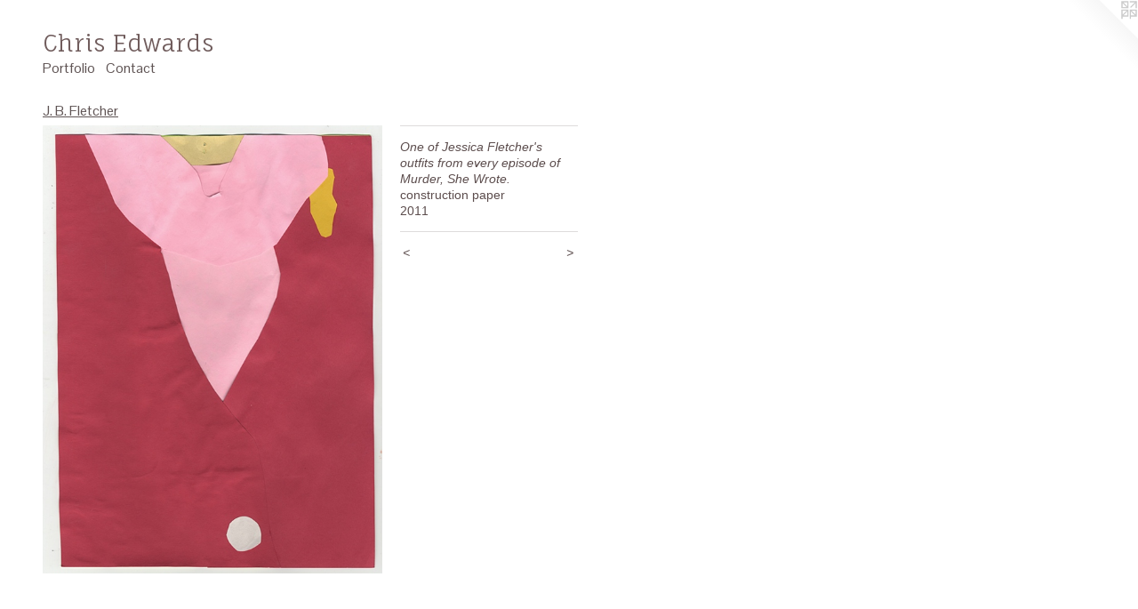

--- FILE ---
content_type: text/html;charset=utf-8
request_url: https://chrisedwardsart.com/artwork/1947086-One%20of%20Jessica%20Fletcher%27s%20outfits%20from%20every%20episode%20of%20Murder%2C%20She%20Wrote..html
body_size: 2886
content:
<!doctype html><html class="no-js a-image mobile-title-align--center l-flowing has-mobile-menu-icon--left p-artwork has-page-nav mobile-menu-align--center has-wall-text "><head><meta charset="utf-8" /><meta content="IE=edge" http-equiv="X-UA-Compatible" /><meta http-equiv="X-OPP-Site-Id" content="28593" /><meta http-equiv="X-OPP-Revision" content="696" /><meta http-equiv="X-OPP-Locke-Environment" content="production" /><meta http-equiv="X-OPP-Locke-Release" content="v0.0.141" /><title>Chris Edwards</title><link rel="canonical" href="https://chrisedwardsart.com/artwork/1947086-One%20of%20Jessica%20Fletcher%27s%20outfits%20from%20every%20episode%20of%20Murder%2c%20She%20Wrote%2e.html" /><meta content="website" property="og:type" /><meta property="og:url" content="https://chrisedwardsart.com/artwork/1947086-One%20of%20Jessica%20Fletcher%27s%20outfits%20from%20every%20episode%20of%20Murder%2c%20She%20Wrote%2e.html" /><meta property="og:title" content="One of Jessica Fletcher's outfits from every episode of Murder, She Wrote." /><meta content="width=device-width, initial-scale=1" name="viewport" /><link type="text/css" rel="stylesheet" href="//cdnjs.cloudflare.com/ajax/libs/normalize/3.0.2/normalize.min.css" /><link type="text/css" rel="stylesheet" media="only all" href="//maxcdn.bootstrapcdn.com/font-awesome/4.3.0/css/font-awesome.min.css" /><link type="text/css" rel="stylesheet" media="not all and (min-device-width: 600px) and (min-device-height: 600px)" href="/release/locke/production/v0.0.141/css/small.css" /><link type="text/css" rel="stylesheet" media="only all and (min-device-width: 600px) and (min-device-height: 600px)" href="/release/locke/production/v0.0.141/css/large-flowing.css" /><link type="text/css" rel="stylesheet" media="not all and (min-device-width: 600px) and (min-device-height: 600px)" href="/r17512355650000000696/css/small-site.css" /><link type="text/css" rel="stylesheet" media="only all and (min-device-width: 600px) and (min-device-height: 600px)" href="/r17512355650000000696/css/large-site.css" /><link type="text/css" rel="stylesheet" media="only all and (min-device-width: 600px) and (min-device-height: 600px)" href="//fonts.googleapis.com/css?family=Fauna+One" /><link type="text/css" rel="stylesheet" media="only all and (min-device-width: 600px) and (min-device-height: 600px)" href="//fonts.googleapis.com/css?family=Pontano+Sans" /><link type="text/css" rel="stylesheet" media="not all and (min-device-width: 600px) and (min-device-height: 600px)" href="//fonts.googleapis.com/css?family=Pontano+Sans&amp;text=MENUHomePrtfliCnac" /><link type="text/css" rel="stylesheet" media="not all and (min-device-width: 600px) and (min-device-height: 600px)" href="//fonts.googleapis.com/css?family=Fauna+One&amp;text=Chris%20Edwa" /><script>window.OPP = window.OPP || {};
OPP.modernMQ = 'only all';
OPP.smallMQ = 'not all and (min-device-width: 600px) and (min-device-height: 600px)';
OPP.largeMQ = 'only all and (min-device-width: 600px) and (min-device-height: 600px)';
OPP.downURI = '/x/5/9/3/28593/.down';
OPP.gracePeriodURI = '/x/5/9/3/28593/.grace_period';
OPP.imgL = function (img) {
  !window.lazySizes && img.onerror();
};
OPP.imgE = function (img) {
  img.onerror = img.onload = null;
  img.src = img.getAttribute('data-src');
  //img.srcset = img.getAttribute('data-srcset');
};</script><script src="/release/locke/production/v0.0.141/js/modernizr.js"></script><script src="/release/locke/production/v0.0.141/js/masonry.js"></script><script src="/release/locke/production/v0.0.141/js/respimage.js"></script><script src="/release/locke/production/v0.0.141/js/ls.aspectratio.js"></script><script src="/release/locke/production/v0.0.141/js/lazysizes.js"></script><script src="/release/locke/production/v0.0.141/js/large.js"></script><script src="/release/locke/production/v0.0.141/js/hammer.js"></script><script>if (!Modernizr.mq('only all')) { document.write('<link type="text/css" rel="stylesheet" href="/release/locke/production/v0.0.141/css/minimal.css">') }</script><style>.media-max-width {
  display: block;
}

@media (min-height: 1028px) {

  .media-max-width {
    max-width: 545.0px;
  }

}

@media (max-height: 1028px) {

  .media-max-width {
    max-width: 52.98611111111111vh;
  }

}</style></head><body><a class=" logo hidden--small" href="http://otherpeoplespixels.com/ref/chrisedwardsart.com" title="Website by OtherPeoplesPixels" target="_blank"></a><header id="header"><a class=" site-title" href="/home.html"><span class=" site-title-text u-break-word">Chris Edwards</span><div class=" site-title-media"></div></a><a id="mobile-menu-icon" class="mobile-menu-icon hidden--no-js hidden--large"><svg viewBox="0 0 21 17" width="21" height="17" fill="currentColor"><rect x="0" y="0" width="21" height="3" rx="0"></rect><rect x="0" y="7" width="21" height="3" rx="0"></rect><rect x="0" y="14" width="21" height="3" rx="0"></rect></svg></a></header><nav class=" hidden--large"><ul class=" site-nav"><li class="nav-item nav-home "><a class="nav-link " href="/home.html">Home</a></li><li class="nav-item expanded nav-museum "><a class="nav-link " href="/section/223336.html">Portfolio</a><ul><li class="nav-gallery nav-item expanded "><a class="nav-link " href="/section/502775-Quilts.html">Quilts</a></li><li class="nav-gallery nav-item expanded "><a class="selected nav-link " href="/section/226928-J%2e%20B%2e%20Fletcher.html">J. B. Fletcher</a></li><li class="nav-gallery nav-item expanded "><a class="nav-link " href="/section/302594-Sandra%20Bernhard%20on%20Letterman%201983-1991.html">Sandra Bernhard on Letterman 1983-1991</a></li><li class="nav-gallery nav-item expanded "><a class="nav-link " href="/section/224863-Bedrooms.html">Bedrooms</a></li><li class="nav-gallery nav-item expanded "><a class="nav-link " href="/section/255374-Nylons.html">Nylons</a></li><li class="nav-gallery nav-item expanded "><a class="nav-link " href="/section/289209-Scream%202.html">Scream 2</a></li><li class="nav-item expanded nav-museum "><a class="nav-link " href="/section/426645-Older%20Work.html">Older Work</a><ul><li class="nav-gallery nav-item "><a class="nav-link " href="/section/232592-Crocs.html">Crocs</a></li><li class="nav-gallery nav-item "><a class="nav-link " href="/section/223684-2010-2012.html">2010-2012</a></li><li class="nav-gallery nav-item "><a class="nav-link " href="/section/223675-2008-2009.html">2008-2009</a></li><li class="nav-gallery nav-item "><a class="nav-link " href="/section/4266450000000.html">More Older Work</a></li></ul></li></ul></li><li class="nav-item nav-contact "><a class="nav-link " href="/contact.html">Contact</a></li></ul></nav><div class=" content"><nav class=" hidden--small" id="nav"><header><a class=" site-title" href="/home.html"><span class=" site-title-text u-break-word">Chris Edwards</span><div class=" site-title-media"></div></a></header><ul class=" site-nav"><li class="nav-item nav-home "><a class="nav-link " href="/home.html">Home</a></li><li class="nav-item expanded nav-museum "><a class="nav-link " href="/section/223336.html">Portfolio</a><ul><li class="nav-gallery nav-item expanded "><a class="nav-link " href="/section/502775-Quilts.html">Quilts</a></li><li class="nav-gallery nav-item expanded "><a class="selected nav-link " href="/section/226928-J%2e%20B%2e%20Fletcher.html">J. B. Fletcher</a></li><li class="nav-gallery nav-item expanded "><a class="nav-link " href="/section/302594-Sandra%20Bernhard%20on%20Letterman%201983-1991.html">Sandra Bernhard on Letterman 1983-1991</a></li><li class="nav-gallery nav-item expanded "><a class="nav-link " href="/section/224863-Bedrooms.html">Bedrooms</a></li><li class="nav-gallery nav-item expanded "><a class="nav-link " href="/section/255374-Nylons.html">Nylons</a></li><li class="nav-gallery nav-item expanded "><a class="nav-link " href="/section/289209-Scream%202.html">Scream 2</a></li><li class="nav-item expanded nav-museum "><a class="nav-link " href="/section/426645-Older%20Work.html">Older Work</a><ul><li class="nav-gallery nav-item "><a class="nav-link " href="/section/232592-Crocs.html">Crocs</a></li><li class="nav-gallery nav-item "><a class="nav-link " href="/section/223684-2010-2012.html">2010-2012</a></li><li class="nav-gallery nav-item "><a class="nav-link " href="/section/223675-2008-2009.html">2008-2009</a></li><li class="nav-gallery nav-item "><a class="nav-link " href="/section/4266450000000.html">More Older Work</a></li></ul></li></ul></li><li class="nav-item nav-contact "><a class="nav-link " href="/contact.html">Contact</a></li></ul><footer><div class=" copyright">© CHRIS EDWARDS</div><div class=" credit"><a href="http://otherpeoplespixels.com/ref/chrisedwardsart.com" target="_blank">Website by OtherPeoplesPixels</a></div></footer></nav><main id="main"><div class=" page clearfix media-max-width"><h1 class="parent-title title"><a href="/section/223336.html" class="root title-segment hidden--small">Portfolio</a><span class=" title-sep hidden--small"> &gt; </span><a class=" title-segment" href="/section/226928-J%2e%20B%2e%20Fletcher.html">J. B. Fletcher</a></h1><div class=" media-and-info"><div class=" page-media-wrapper media"><a class=" page-media" title="One of Jessica Fletcher's outfits from every episode of Murder, She Wrote." href="/artwork/1947085-One%20of%20Jessica%20Fletcher%27s%20outfits%20from%20every%20episode%20of%20Murder%2c%20She%20Wrote%2e.html" id="media"><img data-aspectratio="545/720" class="u-img " alt="One of Jessica Fletcher's outfits from every episode of Murder, She Wrote." src="//img-cache.oppcdn.com/fixed/28593/assets/_5ERb3b8o2JQqkug.jpg" srcset="//img-cache.oppcdn.com/img/v1.0/s:28593/t:QkxBTksrVEVYVCtIRVJF/p:12/g:tl/o:2.5/a:50/q:90/1400x720-_5ERb3b8o2JQqkug.jpg/545x720/a5e9db3569f38957c0a10f8de151f78d.jpg 545w,
//img-cache.oppcdn.com/img/v1.0/s:28593/t:QkxBTksrVEVYVCtIRVJF/p:12/g:tl/o:2.5/a:50/q:90/984x588-_5ERb3b8o2JQqkug.jpg/445x588/dd40dbdeeb2c73bfc9827f276bac0ce5.jpg 445w,
//img-cache.oppcdn.com/fixed/28593/assets/_5ERb3b8o2JQqkug.jpg 363w" sizes="(max-device-width: 599px) 100vw,
(max-device-height: 599px) 100vw,
(max-width: 363px) 363px,
(max-height: 480px) 363px,
(max-width: 445px) 445px,
(max-height: 588px) 445px,
545px" /></a><a class=" zoom-corner" style="display: none" id="zoom-corner"><span class=" zoom-icon fa fa-search-plus"></span></a><div class="share-buttons a2a_kit social-icons hidden--small" data-a2a-title="One of Jessica Fletcher's outfits from every episode of Murder, She Wrote." data-a2a-url="https://chrisedwardsart.com/artwork/1947086-One%20of%20Jessica%20Fletcher%27s%20outfits%20from%20every%20episode%20of%20Murder%2c%20She%20Wrote%2e.html"></div></div><div class=" info border-color"><div class=" wall-text border-color"><div class=" wt-item wt-title">One of Jessica Fletcher's outfits from every episode of Murder, She Wrote.</div><div class=" wt-item wt-media">construction paper</div><div class=" wt-item wt-date">2011</div></div><div class=" page-nav hidden--small border-color clearfix"><a class=" prev" id="artwork-prev" href="/artwork/1940633-One%20of%20Jessica%20Fletcher%27s%20outfits%20from%20every%20episode%20of%20Murder%2c%20She%20Wrote%20.html">&lt; <span class=" m-hover-show">previous</span></a> <a class=" next" id="artwork-next" href="/artwork/1947085-One%20of%20Jessica%20Fletcher%27s%20outfits%20from%20every%20episode%20of%20Murder%2c%20She%20Wrote%2e.html"><span class=" m-hover-show">next</span> &gt;</a></div></div></div><div class="share-buttons a2a_kit social-icons hidden--large" data-a2a-title="One of Jessica Fletcher's outfits from every episode of Murder, She Wrote." data-a2a-url="https://chrisedwardsart.com/artwork/1947086-One%20of%20Jessica%20Fletcher%27s%20outfits%20from%20every%20episode%20of%20Murder%2c%20She%20Wrote%2e.html"></div></div></main></div><footer><div class=" copyright">© CHRIS EDWARDS</div><div class=" credit"><a href="http://otherpeoplespixels.com/ref/chrisedwardsart.com" target="_blank">Website by OtherPeoplesPixels</a></div></footer><div class=" modal zoom-modal" style="display: none" id="zoom-modal"><style>@media (min-aspect-ratio: 109/144) {

  .zoom-media {
    width: auto;
    max-height: 720px;
    height: 100%;
  }

}

@media (max-aspect-ratio: 109/144) {

  .zoom-media {
    height: auto;
    max-width: 545px;
    width: 100%;
  }

}
@supports (object-fit: contain) {
  img.zoom-media {
    object-fit: contain;
    width: 100%;
    height: 100%;
    max-width: 545px;
    max-height: 720px;
  }
}</style><div class=" zoom-media-wrapper"><img onerror="OPP.imgE(this);" onload="OPP.imgL(this);" data-src="//img-cache.oppcdn.com/fixed/28593/assets/_5ERb3b8o2JQqkug.jpg" data-srcset="//img-cache.oppcdn.com/img/v1.0/s:28593/t:QkxBTksrVEVYVCtIRVJF/p:12/g:tl/o:2.5/a:50/q:90/1400x720-_5ERb3b8o2JQqkug.jpg/545x720/a5e9db3569f38957c0a10f8de151f78d.jpg 545w,
//img-cache.oppcdn.com/img/v1.0/s:28593/t:QkxBTksrVEVYVCtIRVJF/p:12/g:tl/o:2.5/a:50/q:90/984x588-_5ERb3b8o2JQqkug.jpg/445x588/dd40dbdeeb2c73bfc9827f276bac0ce5.jpg 445w,
//img-cache.oppcdn.com/fixed/28593/assets/_5ERb3b8o2JQqkug.jpg 363w" data-sizes="(max-device-width: 599px) 100vw,
(max-device-height: 599px) 100vw,
(max-width: 363px) 363px,
(max-height: 480px) 363px,
(max-width: 445px) 445px,
(max-height: 588px) 445px,
545px" class="zoom-media lazyload hidden--no-js " alt="One of Jessica Fletcher's outfits from every episode of Murder, She Wrote." /><noscript><img class="zoom-media " alt="One of Jessica Fletcher's outfits from every episode of Murder, She Wrote." src="//img-cache.oppcdn.com/fixed/28593/assets/_5ERb3b8o2JQqkug.jpg" /></noscript></div></div><div class=" offline"></div><script src="/release/locke/production/v0.0.141/js/small.js"></script><script src="/release/locke/production/v0.0.141/js/artwork.js"></script><script>window.oppa=window.oppa||function(){(oppa.q=oppa.q||[]).push(arguments)};oppa('config','pathname','production/v0.0.141/28593');oppa('set','g','true');oppa('set','l','flowing');oppa('set','p','artwork');oppa('set','a','image');oppa('rect','m','media','');oppa('send');</script><script async="" src="/release/locke/production/v0.0.141/js/analytics.js"></script><script src="https://otherpeoplespixels.com/static/enable-preview.js"></script></body></html>

--- FILE ---
content_type: text/css;charset=utf-8
request_url: https://chrisedwardsart.com/r17512355650000000696/css/large-site.css
body_size: 496
content:
body {
  background-color: #FFFFFF;
  font-weight: normal;
  font-style: normal;
  font-family: "Arial", "Helvetica", sans-serif;
}

body {
  color: #5c4d4d;
}

main a {
  color: #70a8c0;
}

main a:hover {
  text-decoration: underline;
  color: #93bed0;
}

main a:visited {
  color: #93bed0;
}

.site-title, .mobile-menu-icon {
  color: #705c5c;
}

.site-nav, .mobile-menu-link, nav:before, nav:after {
  color: #5f5454;
}

.site-nav a {
  color: #5f5454;
}

.site-nav a:hover {
  text-decoration: none;
  color: #7a6c6c;
}

.site-nav a:visited {
  color: #5f5454;
}

.site-nav a.selected {
  color: #7a6c6c;
}

.site-nav:hover a.selected {
  color: #5f5454;
}

footer {
  color: #d6d6d6;
}

footer a {
  color: #70a8c0;
}

footer a:hover {
  text-decoration: underline;
  color: #93bed0;
}

footer a:visited {
  color: #93bed0;
}

.title, .news-item-title, .flex-page-title {
  color: #5f5454;
}

.title a {
  color: #5f5454;
}

.title a:hover {
  text-decoration: none;
  color: #7a6c6c;
}

.title a:visited {
  color: #5f5454;
}

.hr, .hr-before:before, .hr-after:after, .hr-before--small:before, .hr-before--large:before, .hr-after--small:after, .hr-after--large:after {
  border-top-color: #c1b4b4;
}

.button {
  background: #70a8c0;
  color: #FFFFFF;
}

.social-icon {
  background-color: #5c4d4d;
  color: #FFFFFF;
}

.welcome-modal {
  background-color: #FFFFFF;
}

.share-button .social-icon {
  color: #5c4d4d;
}

.site-title {
  font-family: "Fauna One", sans-serif;
  font-style: normal;
  font-weight: 400;
}

.site-nav {
  font-family: "Pontano Sans", sans-serif;
  font-style: normal;
  font-weight: 400;
}

.section-title, .parent-title, .news-item-title, .link-name, .preview-placeholder, .preview-image, .flex-page-title {
  font-family: "Pontano Sans", sans-serif;
  font-style: normal;
  font-weight: 400;
}

body {
  font-size: 14px;
}

.site-title {
  font-size: 26px;
}

.site-nav {
  font-size: 16px;
}

.title, .news-item-title, .link-name, .flex-page-title {
  font-size: 16px;
}

.border-color {
  border-color: hsla(0, 8.87574%, 33.137257%, 0.2);
}

.p-artwork .page-nav a {
  color: #5c4d4d;
}

.p-artwork .page-nav a:hover {
  text-decoration: none;
  color: #5c4d4d;
}

.p-artwork .page-nav a:visited {
  color: #5c4d4d;
}

.wordy {
  text-align: left;
}

--- FILE ---
content_type: text/css;charset=utf-8
request_url: https://chrisedwardsart.com/r17512355650000000696/css/small-site.css
body_size: 367
content:
body {
  background-color: #FFFFFF;
  font-weight: normal;
  font-style: normal;
  font-family: "Arial", "Helvetica", sans-serif;
}

body {
  color: #5c4d4d;
}

main a {
  color: #70a8c0;
}

main a:hover {
  text-decoration: underline;
  color: #93bed0;
}

main a:visited {
  color: #93bed0;
}

.site-title, .mobile-menu-icon {
  color: #705c5c;
}

.site-nav, .mobile-menu-link, nav:before, nav:after {
  color: #5f5454;
}

.site-nav a {
  color: #5f5454;
}

.site-nav a:hover {
  text-decoration: none;
  color: #7a6c6c;
}

.site-nav a:visited {
  color: #5f5454;
}

.site-nav a.selected {
  color: #7a6c6c;
}

.site-nav:hover a.selected {
  color: #5f5454;
}

footer {
  color: #d6d6d6;
}

footer a {
  color: #70a8c0;
}

footer a:hover {
  text-decoration: underline;
  color: #93bed0;
}

footer a:visited {
  color: #93bed0;
}

.title, .news-item-title, .flex-page-title {
  color: #5f5454;
}

.title a {
  color: #5f5454;
}

.title a:hover {
  text-decoration: none;
  color: #7a6c6c;
}

.title a:visited {
  color: #5f5454;
}

.hr, .hr-before:before, .hr-after:after, .hr-before--small:before, .hr-before--large:before, .hr-after--small:after, .hr-after--large:after {
  border-top-color: #c1b4b4;
}

.button {
  background: #70a8c0;
  color: #FFFFFF;
}

.social-icon {
  background-color: #5c4d4d;
  color: #FFFFFF;
}

.welcome-modal {
  background-color: #FFFFFF;
}

.site-title {
  font-family: "Fauna One", sans-serif;
  font-style: normal;
  font-weight: 400;
}

nav {
  font-family: "Pontano Sans", sans-serif;
  font-style: normal;
  font-weight: 400;
}

.wordy {
  text-align: left;
}

.site-title {
  font-size: 2.1875rem;
}

footer .credit a {
  color: #5c4d4d;
}

--- FILE ---
content_type: text/css; charset=utf-8
request_url: https://fonts.googleapis.com/css?family=Pontano+Sans&text=MENUHomePrtfliCnac
body_size: -429
content:
@font-face {
  font-family: 'Pontano Sans';
  font-style: normal;
  font-weight: 400;
  src: url(https://fonts.gstatic.com/l/font?kit=qFdW35GdgYR8EzR6oBLDHa3wyRf8W8eBM6XLOXLMncOMp9gyUsFUqQl4yO2TUKxQRTI-3N5zLdA3Ww&skey=cda8bdd9728eb093&v=v19) format('woff2');
}


--- FILE ---
content_type: text/css; charset=utf-8
request_url: https://fonts.googleapis.com/css?family=Fauna+One&text=Chris%20Edwa
body_size: -464
content:
@font-face {
  font-family: 'Fauna One';
  font-style: normal;
  font-weight: 400;
  src: url(https://fonts.gstatic.com/l/font?kit=wlpzgwTPBVpjpCuwkuEx3ExNYChkAdMWmdEjF8Pdczw&skey=3137b8e8ee7f1c9e&v=v16) format('woff2');
}
